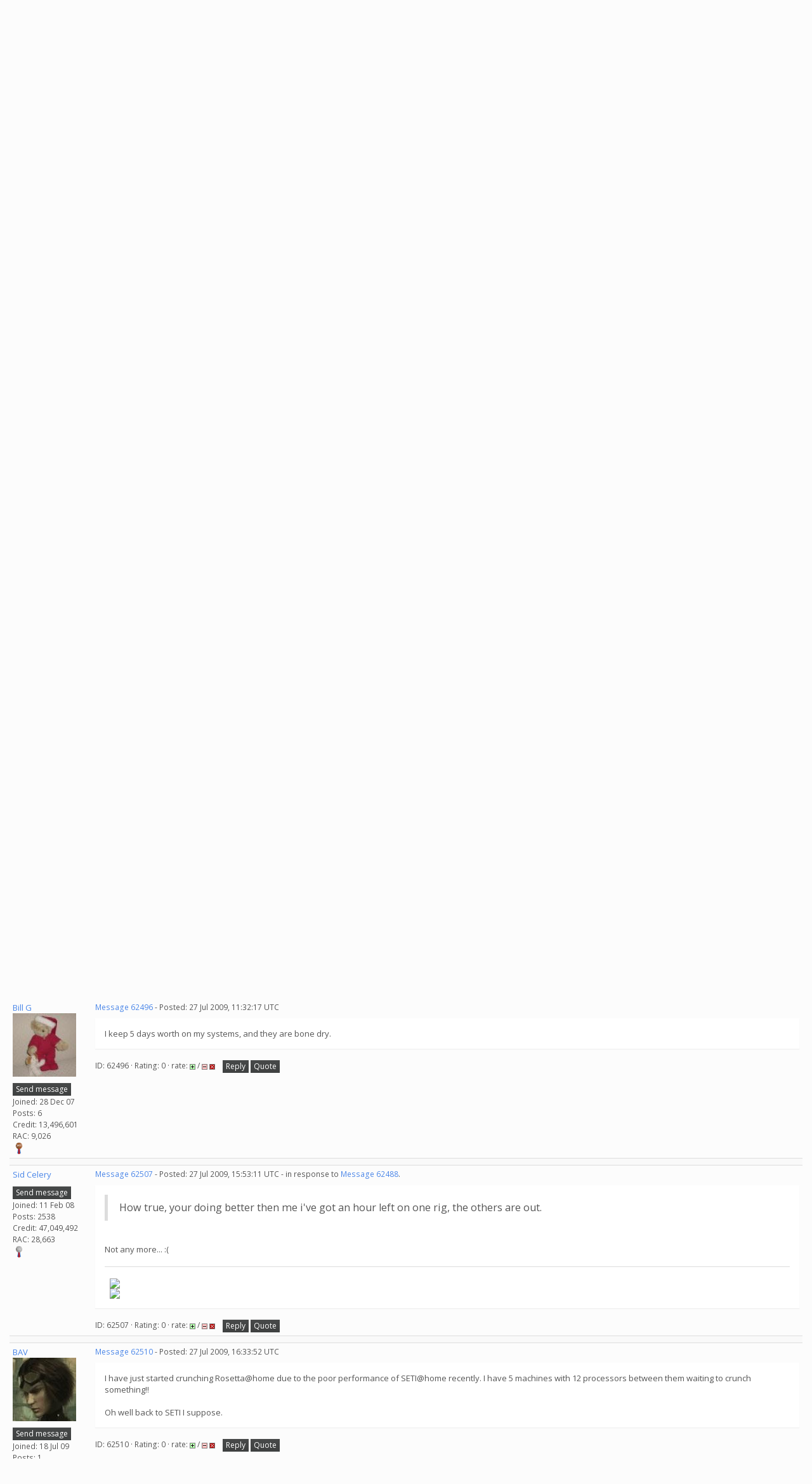

--- FILE ---
content_type: text/html; charset=utf-8
request_url: https://boinc.bakerlab.org/rosetta/forum_thread.php?id=4133&postid=62496
body_size: 8430
content:
<!DOCTYPE html>
        <html lang="en">
        <head>
        <meta name="viewport" content="width=device-width, initial-scale=1">
    <title>SERVER PROBLEMS.</title>

        <meta charset="utf-8">
        <link type="text/css" rel="stylesheet" href="https://boinc.bakerlab.org/rosetta//bootstrap.min.css" media="all">
    
        <script src="https://boinc.bakerlab.org/rosetta/jquery.min.js"></script>

        <link rel=alternate type="application/rss+xml" title="Rosetta@home RSS 2.0" href="https://boinc.bakerlab.org/rosetta/rss_main.php">

<script type="text/javascript">
  var _paq = window._paq || [];
  _paq.push(['trackPageView']);
  _paq.push(['enableLinkTracking']);
  (function() {
    var u="//stats.ipd.uw.edu/";
    _paq.push(['setTrackerUrl', u+'matomo.php']);
    _paq.push(['setSiteId', '4']);
    var d=document, g=d.createElement('script'), s=d.getElementsByTagName('script')[0];
    g.type='text/javascript'; g.async=true; g.defer=true; g.src=u+'matomo.js'; s.parentNode.insertBefore(g,s);
  })();
</script>

        </head>
    <body onload="jumpToUnread();">
<!-- SVN VERSIONS -->
<!-- $Id$ -->
<!-- $Id: pm.inc 14019 2007-11-01 23:04:39Z davea $ -->
<!-- $Id$ -->
<!-- $Id$ -->
<!-- $Id$ -->
<!-- $Id$ -->
<!-- $Id$ -->
<!-- $Id$ -->
<!-- $Id$ -->
<div class="container-fluid">
    <nav class="navbar navbar-default">

  <div class="container-fluid">
     <div class="navbar-header">
     <a href=https://boinc.bakerlab.org/rosetta/><img src="/rosetta/rah/rah_images/rah_rotamer_logo_39.png" class="py-3 "></a>
	<button type="button" class="navbar-toggle" data-toggle="collapse" data-target="#myNavbar">
        <span class="icon-bar"></span>
        <span class="icon-bar"></span>
        <span class="icon-bar"></span>
      </button>
      <a class="navbar-brand" href=https://boinc.bakerlab.org/rosetta/>Rosetta@home</a>
    </div>
    <div class="collapse navbar-collapse" id="myNavbar">
      <ul class="nav navbar-nav">
    
      <li class="dropdown">
        <a class="dropdown-toggle" data-toggle="dropdown" href="#">Project
        <span class="caret"></span></a>
        <ul class="dropdown-menu">
    <li><a href="https://boinc.bakerlab.org/rosetta/rah/rah_about.php">About Rosetta@home</a></li>
            <li><a href="https://boinc.bakerlab.org/rosetta/rah/rah_graphics.php">Quick guide to Rosetta and its graphics</a></li>
            <li><a href="https://boinc.bakerlab.org/rosetta/rah/rah_news_media.php">News &amp; Articles about Rosetta</a></li>
            <li><a href="https://boinc.bakerlab.org/rosetta/rah/rah_donations.php">Donate</a></li>
            
        </ul>
      </li>
    
      <li class="dropdown">
        <a class="dropdown-toggle" data-toggle="dropdown" href="#">Computing
        <span class="caret"></span></a>
        <ul class="dropdown-menu">
    <li><a href="https://boinc.bakerlab.org/rosetta/server_status.php">Server status</a></li>
            <li><a href="https://boinc.bakerlab.org/rosetta/stats.php">Statistics</a></li>
            <li><a href="https://boinc.bakerlab.org/rosetta/apps.php">Applications</a></li>
            
        </ul>
      </li>
    
      <li class="dropdown">
        <a class="dropdown-toggle" data-toggle="dropdown" href="#">Community
        <span class="caret"></span></a>
        <ul class="dropdown-menu">
    <li><a href="https://boinc.bakerlab.org/rosetta/forum_index.php">Message boards</a></li>
            <li><a href="https://boinc.bakerlab.org/rosetta/forum_help_desk.php">Questions and Answers</a></li>
            <li><a href="https://boinc.bakerlab.org/rosetta/team.php">Teams</a></li>
            <li><a href="https://boinc.bakerlab.org/rosetta/profile_menu.php">Profiles</a></li>
            <li><a href="https://boinc.bakerlab.org/rosetta/user_search.php">User search</a></li>
            <li><a href="https://boinc.bakerlab.org/rosetta/uotd.php">User of the day</a></li>
            <li><a href="https://boinc.bakerlab.org/rosetta/cert1.php">Certificate</a></li>
            
        </ul>
      </li>
    
      <li class="dropdown">
        <a class="dropdown-toggle" data-toggle="dropdown" href="#">Site
        <span class="caret"></span></a>
        <ul class="dropdown-menu">
    <li><a href="https://boinc.bakerlab.org/rosetta/site_search.php">Site search</a></li>
            <li><a href="https://boinc.bakerlab.org/rosetta/language_select.php">Languages</a></li>
            
        </ul>
      </li>
    
      </ul>
      <ul class="nav navbar-nav navbar-right">
    
                <li><a href="https://boinc.bakerlab.org/rosetta/create_account_form.php">Sign Up</a></li>
                <li><a href="https://boinc.bakerlab.org/rosetta/login_form.php">Login</a></li>
                
      </ul>
    </div>
  </div>
</nav>
    <h2>SERVER PROBLEMS.</h2>
<form action="forum_search_action.php" method="POST">
    <div class="table">
      <table  width="100%" class="table table-condensed " >
    
        <tr>
    
        <td>
        <input type="hidden" name="search_max_time" value="30">
        <input type="hidden" name="search_forum" value="-1">
        <input type="hidden" name="search_sort" value="5">
        <input type="text" class="" name="search_keywords">
        <input class="btn btn-primary btn-sm" title="Search for words in forum messages" type="submit" value="Search forums"><br>
        <small><a href="forum_search.php">Advanced search</a></small>
        </td>
    </tr>
    </table>
        </div>
    </form>
    <p><span class=title>
            <a href="forum_index.php">Message boards</a> : 
            <a href="forum_forum.php?id=2">Number crunching</a> : 
        SERVER PROBLEMS.</span>
    <p>
    <form class="form-inline" action="forum_thread.php">
    <table width="100%" cellspacing=0 cellpadding=0>
    <tr>
    <td>
To post messages, you must <a href=login_form.php>log in</a>.</td><td align="right">
    <input type="hidden" name="id" value="4133">
    <div class="form-group">
<select style="color:#000;"class="form-control input-sm" style="width:240px" name="sort">"<option value="6">Oldest first</option>
<option value="5">Newest first</option>
<option value="7">Highest rated posts first</option>
</select>
 <input class="btn btn-default btn-sm" type="submit" value="Sort">
    </div>
    </td></tr></table>
    </form><p>
 <a href="forum_thread.php?id=4133&sort_style=&amp;start=140">Previous &middot; </a>  <a href="forum_thread.php?id=4133&sort_style=&amp;start=0">1</a>  . . .  <a href="forum_thread.php?id=4133&sort_style=&amp;start=100">6</a>  &middot;  <a href="forum_thread.php?id=4133&sort_style=&amp;start=120">7</a>  &middot;  <a href="forum_thread.php?id=4133&sort_style=&amp;start=140">8</a>  &middot; <b>9</b> &middot;  <a href="forum_thread.php?id=4133&sort_style=&amp;start=180">10</a>  &middot;  <a href="forum_thread.php?id=4133&sort_style=&amp;start=200">11</a>  &middot;  <a href="forum_thread.php?id=4133&sort_style=&amp;start=220">12</a>  <a href="forum_thread.php?id=4133&sort_style=&amp;start=180"> &middot; Next</a> 
<div class="table">
      <table style="table-layout:fixed" width="100%" class="table table-condensed table-striped" >
    <tr><th style="width: 10em;" class="bg-primary">Author</th><th  class="bg-primary">Message</th></tr>

        <tr>
        <td >
        <a name="62487"></a>
     <a href="https://boinc.bakerlab.org/rosetta/show_user.php?userid=241409">Sid Celery</a><br><span class="small"><p> </p><a href="pm.php?action=new&amp;userid=241409" title="Send Sid Celery a private message" class="btn btn-default btn-xs">Send message</a>
    <br>Joined: 11 Feb 08<br>Posts: 2538<br>Credit: 47,049,492<br>RAC: 28,663<br><img title="Top 5% in average credit" valign=top height=20 src=img/pct_5.png> </span>
        </td>
        <td height="1%">
        <div class="small">
    <form action="forum_rate.php?post=62487" method="post"> <a href="forum_thread.php?id=4133&amp;postid=62487">Message 62487</a> - Posted: 27 Jul 2009, 2:10:59 UTC  - in response to <a href="forum_thread.php?id=4133&amp;postid=62485">Message 62485</a>. &nbsp; </form>
</div>
        <p>
    <div class="panel panel-default">
            <div class="panel-body"><blockquote>I had been trying all day to get some work units uploaded.  Unfortunately none of them seem to be getting &quot;Received&quot; and credited. Has anyone else been seeing this problem along with all the other communication issues this weekend?</blockquote><br />
Uploading is an issue, but those that do manage to get returned are being credited quickly enough - no problem there. It's taken most of the day, but my completed WUs have all eventually found their way to the server. It's not the worst problem in the world unless you're close to deadline. They'll all go through eventually.<br />
<br />
It's just those downloads that keep failing...<br />
<br />
<blockquote>It doesn't look like it's much better this morning, all files but this one are O.K. which is a problem because it's the biggest - all 27 plus MB's.</blockquote><br />
Trouble is that this database is used by all 1.86 WUs, so when it fails none of the other downloaded parts count. Frustrating. I think I'm down to my last 12 hours work...<hr><img hspace="8" class="img-responsive" src="https://www.boincstats.com/signature/-1/bam/21525/sig.png"> <img hspace="8" class="img-responsive" src="https://www.boincstats.com/signature/-1/bam/45236/sig.png"> 
</div></div>
        <div class="small"
            <span>ID: 62487 &middot; Rating: 0 &middot; rate: 
                <a href="forum_rate.php?post=62487&amp;choice=p">
            <img class="icon" border="0" title="Click if you like this message" alt="Rate +" src="img/rate_positive.png" height="9"></a> / <a href="forum_rate.php?post=62487&amp;choice=n"><img class="icon" border="0" title="Click if you don't like this message" alt="Rate -" src="img/rate_negative.png" height="9"></a> <a href="forum_report_post.php?post=62487"><img class="icon" border="0" title="Report this post as offensive" alt="Report as offensive" src="img/report_post.png" height="9"></a>&nbsp;&nbsp;&nbsp;&nbsp;<a href="forum_reply.php?thread=4133&amp;post=62487&amp;no_quote=1#input" title="Post a reply to this message" class="btn btn-default btn-xs">Reply</a>
    <a href="forum_reply.php?thread=4133&amp;post=62487#input" title="Post a reply by quoting this message" class="btn btn-default btn-xs">Quote</a>
    </span></td></tr>
        <tr><td colspan=2></td></tr>
    
        <tr>
        <td >
        <a name="62488"></a>
     <a href="https://boinc.bakerlab.org/rosetta/show_user.php?userid=105843">P . P . L .</a><br><span class="small"><p> </p><a href="pm.php?action=new&amp;userid=105843" title="Send P . P . L . a private message" class="btn btn-default btn-xs">Send message</a>
    <br>Joined: 20 Aug 06<br>Posts: 581<br>Credit: 4,865,274<br>RAC: 0<br></span>
        </td>
        <td height="1%">
        <div class="small">
    <form action="forum_rate.php?post=62488" method="post"> <a href="forum_thread.php?id=4133&amp;postid=62488">Message 62488</a> - Posted: 27 Jul 2009, 2:25:55 UTC </form>
</div>
        <p>
    <div class="panel panel-default">
            <div class="panel-body">Hi Sid.<br />
<br />
// Trouble is that this database is used by all 1.86 WUs, so when it fails none of the other downloaded parts count. Frustrating. I think I'm down to my last 12 hours work...//<br />
<br />
How true, your doing better then me i've got an hour left on one rig, the others are out.<br />
<br />
<hr><img hspace="8" class="img-responsive" src="http://boincstats.com/signature/-1/user/18017/sig.png"> 
</div></div>
        <div class="small"
            <span>ID: 62488 &middot; Rating: 0 &middot; rate: 
                <a href="forum_rate.php?post=62488&amp;choice=p">
            <img class="icon" border="0" title="Click if you like this message" alt="Rate +" src="img/rate_positive.png" height="9"></a> / <a href="forum_rate.php?post=62488&amp;choice=n"><img class="icon" border="0" title="Click if you don't like this message" alt="Rate -" src="img/rate_negative.png" height="9"></a> <a href="forum_report_post.php?post=62488"><img class="icon" border="0" title="Report this post as offensive" alt="Report as offensive" src="img/report_post.png" height="9"></a>&nbsp;&nbsp;&nbsp;&nbsp;<a href="forum_reply.php?thread=4133&amp;post=62488&amp;no_quote=1#input" title="Post a reply to this message" class="btn btn-default btn-xs">Reply</a>
    <a href="forum_reply.php?thread=4133&amp;post=62488#input" title="Post a reply by quoting this message" class="btn btn-default btn-xs">Quote</a>
    </span></td></tr>
        <tr><td colspan=2></td></tr>
    
        <tr>
        <td >
        <a name="62490"></a>
     <a href="https://boinc.bakerlab.org/rosetta/show_user.php?userid=105843">P . P . L .</a><br><span class="small"><p> </p><a href="pm.php?action=new&amp;userid=105843" title="Send P . P . L . a private message" class="btn btn-default btn-xs">Send message</a>
    <br>Joined: 20 Aug 06<br>Posts: 581<br>Credit: 4,865,274<br>RAC: 0<br></span>
        </td>
        <td height="1%">
        <div class="small">
    <form action="forum_rate.php?post=62490" method="post"> <a href="forum_thread.php?id=4133&amp;postid=62490">Message 62490</a> - Posted: 27 Jul 2009, 6:11:55 UTC </form>
</div>
        <p>
    <div class="panel panel-default">
            <div class="panel-body">What a great weekend!<br />
<br />
Getting this now just to top it all off.<br />
<br />
Mon 27 Jul 2009 16:08:10 EST|rosetta@home|Sending scheduler request: To fetch work.  Requesting 25276 seconds of work, reporting 0 completed tasks<br />
Mon 27 Jul 2009 16:08:51 EST|rosetta@home|Scheduler request succeeded: got 0 new tasks<br />
<hr><img hspace="8" class="img-responsive" src="http://boincstats.com/signature/-1/user/18017/sig.png"> 
</div></div>
        <div class="small"
            <span>ID: 62490 &middot; Rating: 0 &middot; rate: 
                <a href="forum_rate.php?post=62490&amp;choice=p">
            <img class="icon" border="0" title="Click if you like this message" alt="Rate +" src="img/rate_positive.png" height="9"></a> / <a href="forum_rate.php?post=62490&amp;choice=n"><img class="icon" border="0" title="Click if you don't like this message" alt="Rate -" src="img/rate_negative.png" height="9"></a> <a href="forum_report_post.php?post=62490"><img class="icon" border="0" title="Report this post as offensive" alt="Report as offensive" src="img/report_post.png" height="9"></a>&nbsp;&nbsp;&nbsp;&nbsp;<a href="forum_reply.php?thread=4133&amp;post=62490&amp;no_quote=1#input" title="Post a reply to this message" class="btn btn-default btn-xs">Reply</a>
    <a href="forum_reply.php?thread=4133&amp;post=62490#input" title="Post a reply by quoting this message" class="btn btn-default btn-xs">Quote</a>
    </span></td></tr>
        <tr><td colspan=2></td></tr>
    
        <tr>
        <td >
        <a name="62491"></a>
     <a href="https://boinc.bakerlab.org/rosetta/view_profile.php?userid=85645"><img title="View the profile of Greg_BE" src="https://boinc.bakerlab.org/rosetta/img/head_20.png" alt="Profile"></a> <a href="https://boinc.bakerlab.org/rosetta/show_user.php?userid=85645">Greg_BE</a><br><span class="small"><img width="100" height="100" src="user_profile/images/85645_avatar.jpg" alt="Avatar"><br><p> </p><a href="pm.php?action=new&amp;userid=85645" title="Send Greg_BE a private message" class="btn btn-default btn-xs">Send message</a>
    <br>Joined: 30 May 06<br>Posts: 5770<br>Credit: 6,139,760<br>RAC: 0<br></span>
        </td>
        <td height="1%">
        <div class="small">
    <form action="forum_rate.php?post=62491" method="post"> <a href="forum_thread.php?id=4133&amp;postid=62491">Message 62491</a> - Posted: 27 Jul 2009, 8:51:56 UTC </form>
</div>
        <p>
    <div class="panel panel-default">
            <div class="panel-body">p.p.l. you can always download more work and store it on your system and then you will never run out unless its a long outage on the server.<br />
<br />
just change either your RAH user settings or the boinc manager network usage.<br />
i store an extra 5 days or work on my system this way, came close to running out but never ran out of work.</div></div>
        <div class="small"
            <span>ID: 62491 &middot; Rating: 0 &middot; rate: 
                <a href="forum_rate.php?post=62491&amp;choice=p">
            <img class="icon" border="0" title="Click if you like this message" alt="Rate +" src="img/rate_positive.png" height="9"></a> / <a href="forum_rate.php?post=62491&amp;choice=n"><img class="icon" border="0" title="Click if you don't like this message" alt="Rate -" src="img/rate_negative.png" height="9"></a> <a href="forum_report_post.php?post=62491"><img class="icon" border="0" title="Report this post as offensive" alt="Report as offensive" src="img/report_post.png" height="9"></a>&nbsp;&nbsp;&nbsp;&nbsp;<a href="forum_reply.php?thread=4133&amp;post=62491&amp;no_quote=1#input" title="Post a reply to this message" class="btn btn-default btn-xs">Reply</a>
    <a href="forum_reply.php?thread=4133&amp;post=62491#input" title="Post a reply by quoting this message" class="btn btn-default btn-xs">Quote</a>
    </span></td></tr>
        <tr><td colspan=2></td></tr>
    
        <tr>
        <td >
        <a name="62496"></a>
     <a href="https://boinc.bakerlab.org/rosetta/show_user.php?userid=230650">Bill G</a><br><span class="small"><img width="100" height="100" src="user_profile/images/230650_avatar.jpg" alt="Avatar"><br><p> </p><a href="pm.php?action=new&amp;userid=230650" title="Send Bill G a private message" class="btn btn-default btn-xs">Send message</a>
    <br>Joined: 28 Dec 07<br>Posts: 6<br>Credit: 13,496,601<br>RAC: 9,026<br><img title="Top 25% in average credit" valign=top height=20 src=img/pct_25.png> </span>
        </td>
        <td height="1%">
        <div class="small">
    <form action="forum_rate.php?post=62496" method="post"> <a href="forum_thread.php?id=4133&amp;postid=62496">Message 62496</a> - Posted: 27 Jul 2009, 11:32:17 UTC </form>
</div>
        <p>
    <div class="panel panel-default">
            <div class="panel-body">I keep 5 days worth on my systems, and they are bone dry.</div></div>
        <div class="small"
            <span>ID: 62496 &middot; Rating: 0 &middot; rate: 
                <a href="forum_rate.php?post=62496&amp;choice=p">
            <img class="icon" border="0" title="Click if you like this message" alt="Rate +" src="img/rate_positive.png" height="9"></a> / <a href="forum_rate.php?post=62496&amp;choice=n"><img class="icon" border="0" title="Click if you don't like this message" alt="Rate -" src="img/rate_negative.png" height="9"></a> <a href="forum_report_post.php?post=62496"><img class="icon" border="0" title="Report this post as offensive" alt="Report as offensive" src="img/report_post.png" height="9"></a>&nbsp;&nbsp;&nbsp;&nbsp;<a href="forum_reply.php?thread=4133&amp;post=62496&amp;no_quote=1#input" title="Post a reply to this message" class="btn btn-default btn-xs">Reply</a>
    <a href="forum_reply.php?thread=4133&amp;post=62496#input" title="Post a reply by quoting this message" class="btn btn-default btn-xs">Quote</a>
    </span></td></tr>
        <tr><td colspan=2></td></tr>
    
        <tr>
        <td >
        <a name="62507"></a>
     <a href="https://boinc.bakerlab.org/rosetta/show_user.php?userid=241409">Sid Celery</a><br><span class="small"><p> </p><a href="pm.php?action=new&amp;userid=241409" title="Send Sid Celery a private message" class="btn btn-default btn-xs">Send message</a>
    <br>Joined: 11 Feb 08<br>Posts: 2538<br>Credit: 47,049,492<br>RAC: 28,663<br><img title="Top 5% in average credit" valign=top height=20 src=img/pct_5.png> </span>
        </td>
        <td height="1%">
        <div class="small">
    <form action="forum_rate.php?post=62507" method="post"> <a href="forum_thread.php?id=4133&amp;postid=62507">Message 62507</a> - Posted: 27 Jul 2009, 15:53:11 UTC  - in response to <a href="forum_thread.php?id=4133&amp;postid=62488">Message 62488</a>. &nbsp; </form>
</div>
        <p>
    <div class="panel panel-default">
            <div class="panel-body"><blockquote>How true, your doing better then me i've got an hour left on one rig, the others are out.</blockquote><br />
Not any more... :(<hr><img hspace="8" class="img-responsive" src="https://www.boincstats.com/signature/-1/bam/21525/sig.png"> <img hspace="8" class="img-responsive" src="https://www.boincstats.com/signature/-1/bam/45236/sig.png"> 
</div></div>
        <div class="small"
            <span>ID: 62507 &middot; Rating: 0 &middot; rate: 
                <a href="forum_rate.php?post=62507&amp;choice=p">
            <img class="icon" border="0" title="Click if you like this message" alt="Rate +" src="img/rate_positive.png" height="9"></a> / <a href="forum_rate.php?post=62507&amp;choice=n"><img class="icon" border="0" title="Click if you don't like this message" alt="Rate -" src="img/rate_negative.png" height="9"></a> <a href="forum_report_post.php?post=62507"><img class="icon" border="0" title="Report this post as offensive" alt="Report as offensive" src="img/report_post.png" height="9"></a>&nbsp;&nbsp;&nbsp;&nbsp;<a href="forum_reply.php?thread=4133&amp;post=62507&amp;no_quote=1#input" title="Post a reply to this message" class="btn btn-default btn-xs">Reply</a>
    <a href="forum_reply.php?thread=4133&amp;post=62507#input" title="Post a reply by quoting this message" class="btn btn-default btn-xs">Quote</a>
    </span></td></tr>
        <tr><td colspan=2></td></tr>
    
        <tr>
        <td >
        <a name="62510"></a>
     <a href="https://boinc.bakerlab.org/rosetta/show_user.php?userid=326866">BAV</a><br><span class="small"><img width="100" height="100" src="user_profile/images/326866_avatar.jpg" alt="Avatar"><br><p> </p><a href="pm.php?action=new&amp;userid=326866" title="Send BAV a private message" class="btn btn-default btn-xs">Send message</a>
    <br>Joined: 18 Jul 09<br>Posts: 1<br>Credit: 12,461<br>RAC: 0<br></span>
        </td>
        <td height="1%">
        <div class="small">
    <form action="forum_rate.php?post=62510" method="post"> <a href="forum_thread.php?id=4133&amp;postid=62510">Message 62510</a> - Posted: 27 Jul 2009, 16:33:52 UTC </form>
</div>
        <p>
    <div class="panel panel-default">
            <div class="panel-body">I have just started crunching  Rosetta@home due to the poor performance of SETI@home recently. I have 5 machines with 12 processors between them waiting to crunch something!!<br />
<br />
Oh well back to SETI I suppose.</div></div>
        <div class="small"
            <span>ID: 62510 &middot; Rating: 0 &middot; rate: 
                <a href="forum_rate.php?post=62510&amp;choice=p">
            <img class="icon" border="0" title="Click if you like this message" alt="Rate +" src="img/rate_positive.png" height="9"></a> / <a href="forum_rate.php?post=62510&amp;choice=n"><img class="icon" border="0" title="Click if you don't like this message" alt="Rate -" src="img/rate_negative.png" height="9"></a> <a href="forum_report_post.php?post=62510"><img class="icon" border="0" title="Report this post as offensive" alt="Report as offensive" src="img/report_post.png" height="9"></a>&nbsp;&nbsp;&nbsp;&nbsp;<a href="forum_reply.php?thread=4133&amp;post=62510&amp;no_quote=1#input" title="Post a reply to this message" class="btn btn-default btn-xs">Reply</a>
    <a href="forum_reply.php?thread=4133&amp;post=62510#input" title="Post a reply by quoting this message" class="btn btn-default btn-xs">Quote</a>
    </span></td></tr>
        <tr><td colspan=2></td></tr>
    
        <tr>
        <td >
        <a name="62513"></a>
     <a href="https://boinc.bakerlab.org/rosetta/show_user.php?userid=41207">AMD_is_logical</a><br><span class="small"><p> </p><a href="pm.php?action=new&amp;userid=41207" title="Send AMD_is_logical a private message" class="btn btn-default btn-xs">Send message</a>
    <br>Joined: 20 Dec 05<br>Posts: 299<br>Credit: 31,460,681<br>RAC: 0<br></span>
        </td>
        <td height="1%">
        <div class="small">
    <form action="forum_rate.php?post=62513" method="post"> <a href="forum_thread.php?id=4133&amp;postid=62513">Message 62513</a> - Posted: 27 Jul 2009, 19:01:56 UTC </form>
</div>
        <p>
    <div class="panel panel-default">
            <div class="panel-body">I'm getting 1.87 tasks now, and they seem to be crunching.<br />
<br />
The server is very slow at the moment.  I expect it will catch up after a while and then things will be back to normal.</div></div>
        <div class="small"
            <span>ID: 62513 &middot; Rating: 0 &middot; rate: 
                <a href="forum_rate.php?post=62513&amp;choice=p">
            <img class="icon" border="0" title="Click if you like this message" alt="Rate +" src="img/rate_positive.png" height="9"></a> / <a href="forum_rate.php?post=62513&amp;choice=n"><img class="icon" border="0" title="Click if you don't like this message" alt="Rate -" src="img/rate_negative.png" height="9"></a> <a href="forum_report_post.php?post=62513"><img class="icon" border="0" title="Report this post as offensive" alt="Report as offensive" src="img/report_post.png" height="9"></a>&nbsp;&nbsp;&nbsp;&nbsp;<a href="forum_reply.php?thread=4133&amp;post=62513&amp;no_quote=1#input" title="Post a reply to this message" class="btn btn-default btn-xs">Reply</a>
    <a href="forum_reply.php?thread=4133&amp;post=62513#input" title="Post a reply by quoting this message" class="btn btn-default btn-xs">Quote</a>
    </span></td></tr>
        <tr><td colspan=2></td></tr>
    
        <tr>
        <td >
        <a name="62514"></a>
     <a href="https://boinc.bakerlab.org/rosetta/show_user.php?userid=131572">david @ TPS</a><br><span class="small"><p> </p><a href="pm.php?action=new&amp;userid=131572" title="Send david @ TPS a private message" class="btn btn-default btn-xs">Send message</a>
    <br>Joined: 26 Nov 06<br>Posts: 3<br>Credit: 881,762<br>RAC: 0<br></span>
        </td>
        <td height="1%">
        <div class="small">
    <form action="forum_rate.php?post=62514" method="post"> <a href="forum_thread.php?id=4133&amp;postid=62514">Message 62514</a> - Posted: 27 Jul 2009, 19:05:03 UTC </form>
</div>
        <p>
    <div class="panel panel-default">
            <div class="panel-body">The mass exodus from Berzerkely has apparently overloaded most other projects.<br />
<br />
I am attached to several, and am not able to get work on most of them.  Fortunately, between them all, enough is flowing to keep most boxes with enough work.<br />
<br />
<br />
<hr><img hspace="8" class="img-responsive" src="http://www.boincstats.com/signature/user_742024.gif"> 
</div></div>
        <div class="small"
            <span>ID: 62514 &middot; Rating: 0 &middot; rate: 
                <a href="forum_rate.php?post=62514&amp;choice=p">
            <img class="icon" border="0" title="Click if you like this message" alt="Rate +" src="img/rate_positive.png" height="9"></a> / <a href="forum_rate.php?post=62514&amp;choice=n"><img class="icon" border="0" title="Click if you don't like this message" alt="Rate -" src="img/rate_negative.png" height="9"></a> <a href="forum_report_post.php?post=62514"><img class="icon" border="0" title="Report this post as offensive" alt="Report as offensive" src="img/report_post.png" height="9"></a>&nbsp;&nbsp;&nbsp;&nbsp;<a href="forum_reply.php?thread=4133&amp;post=62514&amp;no_quote=1#input" title="Post a reply to this message" class="btn btn-default btn-xs">Reply</a>
    <a href="forum_reply.php?thread=4133&amp;post=62514#input" title="Post a reply by quoting this message" class="btn btn-default btn-xs">Quote</a>
    </span></td></tr>
        <tr><td colspan=2></td></tr>
    
        <tr>
        <td >
        <a name="62529"></a>
     <a href="https://boinc.bakerlab.org/rosetta/view_profile.php?userid=87850"><img title="View the profile of Gen_X_Accord" src="https://boinc.bakerlab.org/rosetta/img/head_20.png" alt="Profile"></a> <a href="https://boinc.bakerlab.org/rosetta/show_user.php?userid=87850">Gen_X_Accord</a><br><span class="small"><img width="100" height="100" src="user_profile/images/87850_avatar.jpg" alt="Avatar"><br><p> </p><a href="pm.php?action=new&amp;userid=87850" title="Send Gen_X_Accord a private message" class="btn btn-default btn-xs">Send message</a>
    <br>Joined: 5 Jun 06<br>Posts: 154<br>Credit: 279,018<br>RAC: 0<br></span>
        </td>
        <td height="1%">
        <div class="small">
    <form action="forum_rate.php?post=62529" method="post"> <a href="forum_thread.php?id=4133&amp;postid=62529">Message 62529</a> - Posted: 27 Jul 2009, 23:47:14 UTC </form>
</div>
        <p>
    <div class="panel panel-default">
            <div class="panel-body">Whatever is going on, I'm out of work for Rosetta and Folding's gpu client. I'm running Folding's regular client just to have something to crunch. I'm almost ready to shut the computer off for an extended period of time for the first time in 3 years.<hr>
</div></div>
        <div class="small"
            <span>ID: 62529 &middot; Rating: 0 &middot; rate: 
                <a href="forum_rate.php?post=62529&amp;choice=p">
            <img class="icon" border="0" title="Click if you like this message" alt="Rate +" src="img/rate_positive.png" height="9"></a> / <a href="forum_rate.php?post=62529&amp;choice=n"><img class="icon" border="0" title="Click if you don't like this message" alt="Rate -" src="img/rate_negative.png" height="9"></a> <a href="forum_report_post.php?post=62529"><img class="icon" border="0" title="Report this post as offensive" alt="Report as offensive" src="img/report_post.png" height="9"></a>&nbsp;&nbsp;&nbsp;&nbsp;<a href="forum_reply.php?thread=4133&amp;post=62529&amp;no_quote=1#input" title="Post a reply to this message" class="btn btn-default btn-xs">Reply</a>
    <a href="forum_reply.php?thread=4133&amp;post=62529#input" title="Post a reply by quoting this message" class="btn btn-default btn-xs">Quote</a>
    </span></td></tr>
        <tr><td colspan=2></td></tr>
    
        <tr>
        <td >
        <a name="62530"></a>
     <a href="https://boinc.bakerlab.org/rosetta/show_user.php?userid=241409">Sid Celery</a><br><span class="small"><p> </p><a href="pm.php?action=new&amp;userid=241409" title="Send Sid Celery a private message" class="btn btn-default btn-xs">Send message</a>
    <br>Joined: 11 Feb 08<br>Posts: 2538<br>Credit: 47,049,492<br>RAC: 28,663<br><img title="Top 5% in average credit" valign=top height=20 src=img/pct_5.png> </span>
        </td>
        <td height="1%">
        <div class="small">
    <form action="forum_rate.php?post=62530" method="post"> <a href="forum_thread.php?id=4133&amp;postid=62530">Message 62530</a> - Posted: 27 Jul 2009, 23:53:26 UTC  - in response to <a href="forum_thread.php?id=4133&amp;postid=62513">Message 62513</a>. &nbsp; </form>
</div>
        <p>
    <div class="panel panel-default">
            <div class="panel-body"><blockquote>I'm getting 1.87 tasks now, and they seem to be crunching.</blockquote><br />
Really? I just got my first WUs and the download failed, the same as before  :(<br />
<br />
'Server down' messages again:<br />
<br />
28/07/2009 00:41:56	rosetta@home	Reporting 9 completed tasks, requesting new tasks<br />
28/07/2009 00:42:18		Project communication failed: attempting access to reference site<br />
28/07/2009 00:42:19		Internet access OK - project servers may be temporarily down.<br />
28/07/2009 00:42:21	rosetta@home	Scheduler request failed: Couldn't connect to server<hr><img hspace="8" class="img-responsive" src="https://www.boincstats.com/signature/-1/bam/21525/sig.png"> <img hspace="8" class="img-responsive" src="https://www.boincstats.com/signature/-1/bam/45236/sig.png"> 
</div></div>
        <div class="small"
            <span>ID: 62530 &middot; Rating: 0 &middot; rate: 
                <a href="forum_rate.php?post=62530&amp;choice=p">
            <img class="icon" border="0" title="Click if you like this message" alt="Rate +" src="img/rate_positive.png" height="9"></a> / <a href="forum_rate.php?post=62530&amp;choice=n"><img class="icon" border="0" title="Click if you don't like this message" alt="Rate -" src="img/rate_negative.png" height="9"></a> <a href="forum_report_post.php?post=62530"><img class="icon" border="0" title="Report this post as offensive" alt="Report as offensive" src="img/report_post.png" height="9"></a>&nbsp;&nbsp;&nbsp;&nbsp;<a href="forum_reply.php?thread=4133&amp;post=62530&amp;no_quote=1#input" title="Post a reply to this message" class="btn btn-default btn-xs">Reply</a>
    <a href="forum_reply.php?thread=4133&amp;post=62530#input" title="Post a reply by quoting this message" class="btn btn-default btn-xs">Quote</a>
    </span></td></tr>
        <tr><td colspan=2></td></tr>
    
        <tr>
        <td >
        <a name="62532"></a>
     <a href="https://boinc.bakerlab.org/rosetta/show_user.php?userid=105843">P . P . L .</a><br><span class="small"><p> </p><a href="pm.php?action=new&amp;userid=105843" title="Send P . P . L . a private message" class="btn btn-default btn-xs">Send message</a>
    <br>Joined: 20 Aug 06<br>Posts: 581<br>Credit: 4,865,274<br>RAC: 0<br></span>
        </td>
        <td height="1%">
        <div class="small">
    <form action="forum_rate.php?post=62532" method="post"> <a href="forum_thread.php?id=4133&amp;postid=62532">Message 62532</a> - Posted: 28 Jul 2009, 1:18:02 UTC </form>
</div>
        <p>
    <div class="panel panel-default">
            <div class="panel-body">There are still problems by the look of it. <br />
<br />
I just had my quad D/L the exe and two tasks, but no DB zip for some reason so <br />
<br />
the tasks errored strait away. So i have done a reset to see if that helps.<br />
<hr><img hspace="8" class="img-responsive" src="http://boincstats.com/signature/-1/user/18017/sig.png"> 
</div></div>
        <div class="small"
            <span>ID: 62532 &middot; Rating: 0 &middot; rate: 
                <a href="forum_rate.php?post=62532&amp;choice=p">
            <img class="icon" border="0" title="Click if you like this message" alt="Rate +" src="img/rate_positive.png" height="9"></a> / <a href="forum_rate.php?post=62532&amp;choice=n"><img class="icon" border="0" title="Click if you don't like this message" alt="Rate -" src="img/rate_negative.png" height="9"></a> <a href="forum_report_post.php?post=62532"><img class="icon" border="0" title="Report this post as offensive" alt="Report as offensive" src="img/report_post.png" height="9"></a>&nbsp;&nbsp;&nbsp;&nbsp;<a href="forum_reply.php?thread=4133&amp;post=62532&amp;no_quote=1#input" title="Post a reply to this message" class="btn btn-default btn-xs">Reply</a>
    <a href="forum_reply.php?thread=4133&amp;post=62532#input" title="Post a reply by quoting this message" class="btn btn-default btn-xs">Quote</a>
    </span></td></tr>
        <tr><td colspan=2></td></tr>
    
        <tr>
        <td >
        <a name="62535"></a>
     <a href="https://boinc.bakerlab.org/rosetta/show_user.php?userid=241409">Sid Celery</a><br><span class="small"><p> </p><a href="pm.php?action=new&amp;userid=241409" title="Send Sid Celery a private message" class="btn btn-default btn-xs">Send message</a>
    <br>Joined: 11 Feb 08<br>Posts: 2538<br>Credit: 47,049,492<br>RAC: 28,663<br><img title="Top 5% in average credit" valign=top height=20 src=img/pct_5.png> </span>
        </td>
        <td height="1%">
        <div class="small">
    <form action="forum_rate.php?post=62535" method="post"> <a href="forum_thread.php?id=4133&amp;postid=62535">Message 62535</a> - Posted: 28 Jul 2009, 2:15:23 UTC  - in response to <a href="forum_thread.php?id=4133&amp;postid=62532">Message 62532</a>. &nbsp; </form>
</div>
        <p>
    <div class="panel panel-default">
            <div class="panel-body"><blockquote>I just had my quad D/L the exe and two tasks, but no DB zip for some reason so the tasks errored straight away.</blockquote><br />
Yes, well spotted. I wondered why it said &quot;Download failed&quot; when everything seemed to come down ok.<hr><img hspace="8" class="img-responsive" src="https://www.boincstats.com/signature/-1/bam/21525/sig.png"> <img hspace="8" class="img-responsive" src="https://www.boincstats.com/signature/-1/bam/45236/sig.png"> 
</div></div>
        <div class="small"
            <span>ID: 62535 &middot; Rating: 0 &middot; rate: 
                <a href="forum_rate.php?post=62535&amp;choice=p">
            <img class="icon" border="0" title="Click if you like this message" alt="Rate +" src="img/rate_positive.png" height="9"></a> / <a href="forum_rate.php?post=62535&amp;choice=n"><img class="icon" border="0" title="Click if you don't like this message" alt="Rate -" src="img/rate_negative.png" height="9"></a> <a href="forum_report_post.php?post=62535"><img class="icon" border="0" title="Report this post as offensive" alt="Report as offensive" src="img/report_post.png" height="9"></a>&nbsp;&nbsp;&nbsp;&nbsp;<a href="forum_reply.php?thread=4133&amp;post=62535&amp;no_quote=1#input" title="Post a reply to this message" class="btn btn-default btn-xs">Reply</a>
    <a href="forum_reply.php?thread=4133&amp;post=62535#input" title="Post a reply by quoting this message" class="btn btn-default btn-xs">Quote</a>
    </span></td></tr>
        <tr><td colspan=2></td></tr>
    
        <tr>
        <td >
        <a name="62544"></a>
     <a href="https://boinc.bakerlab.org/rosetta/show_user.php?userid=105843">P . P . L .</a><br><span class="small"><p> </p><a href="pm.php?action=new&amp;userid=105843" title="Send P . P . L . a private message" class="btn btn-default btn-xs">Send message</a>
    <br>Joined: 20 Aug 06<br>Posts: 581<br>Credit: 4,865,274<br>RAC: 0<br></span>
        </td>
        <td height="1%">
        <div class="small">
    <form action="forum_rate.php?post=62544" method="post"> <a href="forum_thread.php?id=4133&amp;postid=62544">Message 62544</a> - Posted: 28 Jul 2009, 6:52:45 UTC </form>
</div>
        <p>
    <div class="panel panel-default">
            <div class="panel-body">Still getting nothing here.<br />
<br />
Tue 28 Jul 2009 16:28:27 EST|rosetta@home|Sending scheduler request: Requested by user.  Requesting 161758 seconds of work, reporting 0 completed tasks<br />
Tue 28 Jul 2009 16:29:25 EST|rosetta@home|Scheduler request succeeded: got 0 new tasks<br />
<br />
<hr><img hspace="8" class="img-responsive" src="http://boincstats.com/signature/-1/user/18017/sig.png"> 
</div></div>
        <div class="small"
            <span>ID: 62544 &middot; Rating: 0 &middot; rate: 
                <a href="forum_rate.php?post=62544&amp;choice=p">
            <img class="icon" border="0" title="Click if you like this message" alt="Rate +" src="img/rate_positive.png" height="9"></a> / <a href="forum_rate.php?post=62544&amp;choice=n"><img class="icon" border="0" title="Click if you don't like this message" alt="Rate -" src="img/rate_negative.png" height="9"></a> <a href="forum_report_post.php?post=62544"><img class="icon" border="0" title="Report this post as offensive" alt="Report as offensive" src="img/report_post.png" height="9"></a>&nbsp;&nbsp;&nbsp;&nbsp;<a href="forum_reply.php?thread=4133&amp;post=62544&amp;no_quote=1#input" title="Post a reply to this message" class="btn btn-default btn-xs">Reply</a>
    <a href="forum_reply.php?thread=4133&amp;post=62544#input" title="Post a reply by quoting this message" class="btn btn-default btn-xs">Quote</a>
    </span></td></tr>
        <tr><td colspan=2></td></tr>
    
        <tr>
        <td >
        <a name="62564"></a>
     <a href="https://boinc.bakerlab.org/rosetta/view_profile.php?userid=85645"><img title="View the profile of Greg_BE" src="https://boinc.bakerlab.org/rosetta/img/head_20.png" alt="Profile"></a> <a href="https://boinc.bakerlab.org/rosetta/show_user.php?userid=85645">Greg_BE</a><br><span class="small"><img width="100" height="100" src="user_profile/images/85645_avatar.jpg" alt="Avatar"><br><p> </p><a href="pm.php?action=new&amp;userid=85645" title="Send Greg_BE a private message" class="btn btn-default btn-xs">Send message</a>
    <br>Joined: 30 May 06<br>Posts: 5770<br>Credit: 6,139,760<br>RAC: 0<br></span>
        </td>
        <td height="1%">
        <div class="small">
    <form action="forum_rate.php?post=62564" method="post"> <a href="forum_thread.php?id=4133&amp;postid=62564">Message 62564</a> - Posted: 28 Jul 2009, 19:04:32 UTC </form>
</div>
        <p>
    <div class="panel panel-default">
            <div class="panel-body">all times are CET<br />
<br />
7/28/2009 9:01:23 PM|rosetta@home|Started download of lr8_1tul.out.zip<br />
7/28/2009 9:01:29 PM||Project communication failed: attempting access to reference site<br />
7/28/2009 9:01:29 PM|rosetta@home|Temporarily failed download of boinc_rb1_1tul.pdb: HTTP error<br />
7/28/2009 9:01:29 PM|rosetta@home|Started download of boinc_rb1_1dhn.pdb<br />
7/28/2009 9:01:30 PM||Internet access OK - project servers may be temporarily down.<br />
7/28/2009 9:02:02 PM|rosetta@home|Finished download of boinc_rb1_1dhn.pdb<br />
7/28/2009 9:02:02 PM|rosetta@home|Started download of lr8_1dhn.out.zip<br />
</div></div>
        <div class="small"
            <span>ID: 62564 &middot; Rating: 0 &middot; rate: 
                <a href="forum_rate.php?post=62564&amp;choice=p">
            <img class="icon" border="0" title="Click if you like this message" alt="Rate +" src="img/rate_positive.png" height="9"></a> / <a href="forum_rate.php?post=62564&amp;choice=n"><img class="icon" border="0" title="Click if you don't like this message" alt="Rate -" src="img/rate_negative.png" height="9"></a> <a href="forum_report_post.php?post=62564"><img class="icon" border="0" title="Report this post as offensive" alt="Report as offensive" src="img/report_post.png" height="9"></a>&nbsp;&nbsp;&nbsp;&nbsp;<a href="forum_reply.php?thread=4133&amp;post=62564&amp;no_quote=1#input" title="Post a reply to this message" class="btn btn-default btn-xs">Reply</a>
    <a href="forum_reply.php?thread=4133&amp;post=62564#input" title="Post a reply by quoting this message" class="btn btn-default btn-xs">Quote</a>
    </span></td></tr>
        <tr><td colspan=2></td></tr>
    
        <tr>
        <td >
        <a name="62570"></a>
     <a href="https://boinc.bakerlab.org/rosetta/show_user.php?userid=105843">P . P . L .</a><br><span class="small"><p> </p><a href="pm.php?action=new&amp;userid=105843" title="Send P . P . L . a private message" class="btn btn-default btn-xs">Send message</a>
    <br>Joined: 20 Aug 06<br>Posts: 581<br>Credit: 4,865,274<br>RAC: 0<br></span>
        </td>
        <td height="1%">
        <div class="small">
    <form action="forum_rate.php?post=62570" method="post"> <a href="forum_thread.php?id=4133&amp;postid=62570">Message 62570</a> - Posted: 28 Jul 2009, 21:52:45 UTC </form>
</div>
        <p>
    <div class="panel panel-default">
            <div class="panel-body">I see things haven't improved this morning, for me at least.<br />
<br />
Wed 29 Jul 2009 07:45:06 EST|rosetta@home|Fetching scheduler list<br />
Wed 29 Jul 2009 07:45:16 EST|rosetta@home|Master file download succeeded<br />
Wed 29 Jul 2009 07:45:21 EST|rosetta@home|Sending scheduler request: To fetch work.  Requesting 26435 seconds of work, reporting 0 completed tasks<br />
Wed 29 Jul 2009 07:45:31 EST|rosetta@home|Scheduler request succeeded: got 0 new tasks<br />
Wed 29 Jul 2009 07:47:30 EST||Project communication failed: attempting access to reference site<br />
Wed 29 Jul 2009 07:47:30 EST|rosetta@home|Temporarily failed upload of 1qlx_NNMAKE_CONSTRAINT_BOINC_ABRELAX_SAVE_ALL_OUT_14240_677_2_0: HTTP error<br />
Wed 29 Jul 2009 07:47:30 EST|rosetta@home|Backing off 1 min 0 sec on upload of 1qlx_NNMAKE_CONSTRAINT_BOINC_ABRELAX_SAVE_ALL_OUT_14240_677_2_0<br />
Wed 29 Jul 2009 07:47:31 EST||Internet access OK - project servers may be temporarily down.<br />
<br />
<br />
<hr><img hspace="8" class="img-responsive" src="http://boincstats.com/signature/-1/user/18017/sig.png"> 
</div></div>
        <div class="small"
            <span>ID: 62570 &middot; Rating: 0 &middot; rate: 
                <a href="forum_rate.php?post=62570&amp;choice=p">
            <img class="icon" border="0" title="Click if you like this message" alt="Rate +" src="img/rate_positive.png" height="9"></a> / <a href="forum_rate.php?post=62570&amp;choice=n"><img class="icon" border="0" title="Click if you don't like this message" alt="Rate -" src="img/rate_negative.png" height="9"></a> <a href="forum_report_post.php?post=62570"><img class="icon" border="0" title="Report this post as offensive" alt="Report as offensive" src="img/report_post.png" height="9"></a>&nbsp;&nbsp;&nbsp;&nbsp;<a href="forum_reply.php?thread=4133&amp;post=62570&amp;no_quote=1#input" title="Post a reply to this message" class="btn btn-default btn-xs">Reply</a>
    <a href="forum_reply.php?thread=4133&amp;post=62570#input" title="Post a reply by quoting this message" class="btn btn-default btn-xs">Quote</a>
    </span></td></tr>
        <tr><td colspan=2></td></tr>
    
        <tr>
        <td >
        <a name="62572"></a>
     <a href="https://boinc.bakerlab.org/rosetta/show_user.php?userid=53917">Stan Wells</a><br><span class="small"><p> </p><a href="pm.php?action=new&amp;userid=53917" title="Send Stan Wells a private message" class="btn btn-default btn-xs">Send message</a>
    <br>Joined: 24 Jan 06<br>Posts: 11<br>Credit: 1,723,723<br>RAC: 0<br></span>
        </td>
        <td height="1%">
        <div class="small">
    <form action="forum_rate.php?post=62572" method="post"> <a href="forum_thread.php?id=4133&amp;postid=62572">Message 62572</a> - Posted: 28 Jul 2009, 22:22:46 UTC </form>
</div>
        <p>
    <div class="panel panel-default">
            <div class="panel-body">I am seeing the same problems.  One of my machines was totally empty - I suspended all other projects (for the fifth time).  This time I had extra time to stick around and after about four hours it picked up a few.  My other machine has one uploading (not successful after two tries) and has one which it finally downloaded this morning.  I have my prefs set for 6 days of work and it gave me one work unit which it states has a 4 hour time to completion.  On this machine with 200 to this and 100 to just one other project - I would expect it to be finished in 6 hours - max.<br />
<br />
  <hr>
</div></div>
        <div class="small"
            <span>ID: 62572 &middot; Rating: 0 &middot; rate: 
                <a href="forum_rate.php?post=62572&amp;choice=p">
            <img class="icon" border="0" title="Click if you like this message" alt="Rate +" src="img/rate_positive.png" height="9"></a> / <a href="forum_rate.php?post=62572&amp;choice=n"><img class="icon" border="0" title="Click if you don't like this message" alt="Rate -" src="img/rate_negative.png" height="9"></a> <a href="forum_report_post.php?post=62572"><img class="icon" border="0" title="Report this post as offensive" alt="Report as offensive" src="img/report_post.png" height="9"></a>&nbsp;&nbsp;&nbsp;&nbsp;<a href="forum_reply.php?thread=4133&amp;post=62572&amp;no_quote=1#input" title="Post a reply to this message" class="btn btn-default btn-xs">Reply</a>
    <a href="forum_reply.php?thread=4133&amp;post=62572#input" title="Post a reply by quoting this message" class="btn btn-default btn-xs">Quote</a>
    </span></td></tr>
        <tr><td colspan=2></td></tr>
    
        <tr>
        <td >
        <a name="62592"></a>
     <a href="https://boinc.bakerlab.org/rosetta/show_user.php?userid=50853">Warped</a><br><span class="small"><p> </p><a href="pm.php?action=new&amp;userid=50853" title="Send Warped a private message" class="btn btn-default btn-xs">Send message</a>
    <br>Joined: 15 Jan 06<br>Posts: 48<br>Credit: 1,788,185<br>RAC: 0<br></span>
        </td>
        <td height="1%">
        <div class="small">
    <form action="forum_rate.php?post=62592" method="post"> <a href="forum_thread.php?id=4133&amp;postid=62592">Message 62592</a> - Posted: 29 Jul 2009, 11:05:50 UTC  - in response to <a href="forum_thread.php?id=4133&amp;postid=62572">Message 62572</a>. &nbsp; </form>
</div>
        <p>
    <div class="panel panel-default">
            <div class="panel-body"><blockquote>I am seeing the same problems.  One of my machines was totally empty - I suspended all other projects (for the fifth time).  This time I had extra time to stick around and after about four hours it picked up a few.  My other machine has one uploading (not successful after two tries) and has one which it finally downloaded this morning.  I have my prefs set for 6 days of work and it gave me one work unit which it states has a 4 hour time to completion.  On this machine with 200 to this and 100 to just one other project - I would expect it to be finished in 6 hours - max.<br />
<br />
  </blockquote><br />
<br />
Try increasing your target CPU run time in your preferences. This reduces the amount of server contact required. I have mine set to 16 hours and I seem to be able to get work. Maybe there are more of the longer workunits available.<hr><span style="font-size: 13px;"><b><i>Warped</b></i></span><br />
<br />
<img hspace="8" class="img-responsive" src="http://www.boincstats.com/signature/user_9980.gif"> 
</div></div>
        <div class="small"
            <span>ID: 62592 &middot; Rating: 0 &middot; rate: 
                <a href="forum_rate.php?post=62592&amp;choice=p">
            <img class="icon" border="0" title="Click if you like this message" alt="Rate +" src="img/rate_positive.png" height="9"></a> / <a href="forum_rate.php?post=62592&amp;choice=n"><img class="icon" border="0" title="Click if you don't like this message" alt="Rate -" src="img/rate_negative.png" height="9"></a> <a href="forum_report_post.php?post=62592"><img class="icon" border="0" title="Report this post as offensive" alt="Report as offensive" src="img/report_post.png" height="9"></a>&nbsp;&nbsp;&nbsp;&nbsp;<a href="forum_reply.php?thread=4133&amp;post=62592&amp;no_quote=1#input" title="Post a reply to this message" class="btn btn-default btn-xs">Reply</a>
    <a href="forum_reply.php?thread=4133&amp;post=62592#input" title="Post a reply by quoting this message" class="btn btn-default btn-xs">Quote</a>
    </span></td></tr>
        <tr><td colspan=2></td></tr>
    
        <tr>
        <td  style="border-left: 5px solid LightGreen" >
        <a name="62595"></a>
     <a href="https://boinc.bakerlab.org/rosetta/show_user.php?userid=106194">Mod.Sense</a><br><span class="small">Volunteer moderator<br><p> </p><a href="pm.php?action=new&amp;userid=106194" title="Send Mod.Sense a private message" class="btn btn-default btn-xs">Send message</a>
    <br>Joined: 22 Aug 06<br>Posts: 4018<br>Credit: 0<br>RAC: 0<br></span>
        </td>
        <td height="1%">
        <div class="small">
    <form action="forum_rate.php?post=62595" method="post"> <a href="forum_thread.php?id=4133&amp;postid=62595">Message 62595</a> - Posted: 29 Jul 2009, 14:04:09 UTC  - in response to <a href="forum_thread.php?id=4133&amp;postid=62592">Message 62592</a>. &nbsp; </form>
</div>
        <p>
    <div class="panel panel-default">
            <div class="panel-body"><blockquote>Maybe there are more of the longer workunits available.</blockquote><br />
<br />
...that's not it. The workunit itself is identical regardless of your target runtime. The work unit itself enforces the runtime for you. It does this by starting a new model on the same protein until the runtime target is estimated to be exceeded by doing another model.<br />
<hr><b><font color="darkred">Rosetta Moderator: Mod.Sense</font></b>
</div></div>
        <div class="small"
            <span>ID: 62595 &middot; Rating: 0 &middot; rate: 
                <a href="forum_rate.php?post=62595&amp;choice=p">
            <img class="icon" border="0" title="Click if you like this message" alt="Rate +" src="img/rate_positive.png" height="9"></a> / <a href="forum_rate.php?post=62595&amp;choice=n"><img class="icon" border="0" title="Click if you don't like this message" alt="Rate -" src="img/rate_negative.png" height="9"></a> <a href="forum_report_post.php?post=62595"><img class="icon" border="0" title="Report this post as offensive" alt="Report as offensive" src="img/report_post.png" height="9"></a>&nbsp;&nbsp;&nbsp;&nbsp;<a href="forum_reply.php?thread=4133&amp;post=62595&amp;no_quote=1#input" title="Post a reply to this message" class="btn btn-default btn-xs">Reply</a>
    <a href="forum_reply.php?thread=4133&amp;post=62595#input" title="Post a reply by quoting this message" class="btn btn-default btn-xs">Quote</a>
    </span></td></tr>
        <tr><td colspan=2></td></tr>
    
        <tr>
        <td >
        <a name="62605"></a>
     <a href="https://boinc.bakerlab.org/rosetta/view_profile.php?userid=85645"><img title="View the profile of Greg_BE" src="https://boinc.bakerlab.org/rosetta/img/head_20.png" alt="Profile"></a> <a href="https://boinc.bakerlab.org/rosetta/show_user.php?userid=85645">Greg_BE</a><br><span class="small"><img width="100" height="100" src="user_profile/images/85645_avatar.jpg" alt="Avatar"><br><p> </p><a href="pm.php?action=new&amp;userid=85645" title="Send Greg_BE a private message" class="btn btn-default btn-xs">Send message</a>
    <br>Joined: 30 May 06<br>Posts: 5770<br>Credit: 6,139,760<br>RAC: 0<br></span>
        </td>
        <td height="1%">
        <div class="small">
    <form action="forum_rate.php?post=62605" method="post"> <a href="forum_thread.php?id=4133&amp;postid=62605">Message 62605</a> - Posted: 29 Jul 2009, 23:47:15 UTC </form>
</div>
        <p>
    <div class="panel panel-default">
            <div class="panel-body">Why is it that when the server goes &quot;down&quot; the status on the home page does not change? is it an interal issue with the server that is not bad enough to trigger a status change or is it that the server has to be &quot;offline&quot; completely?<br />
<br />
It's confusing to see in messages that the server is down but the server status page is all green.<br />
<br />
any ideas?<br />
</div></div>
        <div class="small"
            <span>ID: 62605 &middot; Rating: 0 &middot; rate: 
                <a href="forum_rate.php?post=62605&amp;choice=p">
            <img class="icon" border="0" title="Click if you like this message" alt="Rate +" src="img/rate_positive.png" height="9"></a> / <a href="forum_rate.php?post=62605&amp;choice=n"><img class="icon" border="0" title="Click if you don't like this message" alt="Rate -" src="img/rate_negative.png" height="9"></a> <a href="forum_report_post.php?post=62605"><img class="icon" border="0" title="Report this post as offensive" alt="Report as offensive" src="img/report_post.png" height="9"></a>&nbsp;&nbsp;&nbsp;&nbsp;<a href="forum_reply.php?thread=4133&amp;post=62605&amp;no_quote=1#input" title="Post a reply to this message" class="btn btn-default btn-xs">Reply</a>
    <a href="forum_reply.php?thread=4133&amp;post=62605#input" title="Post a reply by quoting this message" class="btn btn-default btn-xs">Quote</a>
    </span></td></tr>
        <tr><td colspan=2></td></tr>
    </table>
        </div>
     <a href="forum_thread.php?id=4133&sort_style=&amp;start=140">Previous &middot; </a>  <a href="forum_thread.php?id=4133&sort_style=&amp;start=0">1</a>  . . .  <a href="forum_thread.php?id=4133&sort_style=&amp;start=100">6</a>  &middot;  <a href="forum_thread.php?id=4133&sort_style=&amp;start=120">7</a>  &middot;  <a href="forum_thread.php?id=4133&sort_style=&amp;start=140">8</a>  &middot; <b>9</b> &middot;  <a href="forum_thread.php?id=4133&sort_style=&amp;start=180">10</a>  &middot;  <a href="forum_thread.php?id=4133&sort_style=&amp;start=200">11</a>  &middot;  <a href="forum_thread.php?id=4133&sort_style=&amp;start=220">12</a>  <a href="forum_thread.php?id=4133&sort_style=&amp;start=180"> &middot; Next</a> 
<script>function jumpToUnread(){location.href='#62496';}</script><p><span class=title>
            <a href="forum_index.php">Message boards</a> : 
            <a href="forum_forum.php?id=2">Number crunching</a> : 
        SERVER PROBLEMS.</span><br><br><nav class="navbar navbar-default">

  <div class="container-fluid">
     <div class="navbar-header">
     <a href=https://boinc.bakerlab.org/rosetta/><img src="/rosetta/rah/rah_images/rah_rotamer_logo_39.png" class="py-3 "></a>
    </div>
      <ul class="nav navbar-nav">
    
      <li class="dropdown">
        <a class="dropdown-toggle" data-toggle="dropdown" href="#">Project
        <span class="caret"></span></a>
        <ul class="dropdown-menu">
    <li><a href="https://boinc.bakerlab.org/rosetta/rah/rah_about.php">About Rosetta@home</a></li>
            <li><a href="https://boinc.bakerlab.org/rosetta/rah/rah_graphics.php">Quick guide to Rosetta and its graphics</a></li>
            <li><a href="https://boinc.bakerlab.org/rosetta/rah/rah_news_media.php">News &amp; Articles about Rosetta</a></li>
            <li><a href="https://boinc.bakerlab.org/rosetta/rah/rah_donations.php">Donate</a></li>
            
        </ul>
      </li>
    
      <li class="dropdown">
        <a class="dropdown-toggle" data-toggle="dropdown" href="#">Computing
        <span class="caret"></span></a>
        <ul class="dropdown-menu">
    <li><a href="https://boinc.bakerlab.org/rosetta/server_status.php">Server status</a></li>
            <li><a href="https://boinc.bakerlab.org/rosetta/stats.php">Statistics</a></li>
            <li><a href="https://boinc.bakerlab.org/rosetta/apps.php">Applications</a></li>
            
        </ul>
      </li>
    
      <li class="dropdown">
        <a class="dropdown-toggle" data-toggle="dropdown" href="#">Community
        <span class="caret"></span></a>
        <ul class="dropdown-menu">
    <li><a href="https://boinc.bakerlab.org/rosetta/forum_index.php">Message boards</a></li>
            <li><a href="https://boinc.bakerlab.org/rosetta/forum_help_desk.php">Questions and Answers</a></li>
            <li><a href="https://boinc.bakerlab.org/rosetta/team.php">Teams</a></li>
            <li><a href="https://boinc.bakerlab.org/rosetta/profile_menu.php">Profiles</a></li>
            <li><a href="https://boinc.bakerlab.org/rosetta/user_search.php">User search</a></li>
            <li><a href="https://boinc.bakerlab.org/rosetta/uotd.php">User of the day</a></li>
            <li><a href="https://boinc.bakerlab.org/rosetta/cert1.php">Certificate</a></li>
            
        </ul>
      </li>
    
      <li class="dropdown">
        <a class="dropdown-toggle" data-toggle="dropdown" href="#">Site
        <span class="caret"></span></a>
        <ul class="dropdown-menu">
    <li><a href="https://boinc.bakerlab.org/rosetta/site_search.php">Site search</a></li>
            <li><a href="https://boinc.bakerlab.org/rosetta/language_select.php">Languages</a></li>
            
        </ul>
      </li>
    
      </ul>
      <ul class="nav navbar-nav navbar-right">
      <li><a href="#">Top</a></li>

      </ul>
  </div>
</nav>
    <p></p>
        <a class="brand boinc-logo" href="https://boinc.berkeley.edu/"><img align="middle" border="0" src="https://boinc.bakerlab.org/rosetta/img/pb_boinc.gif" alt="Powered by BOINC"></a>
        <br><br>
        <p class="text-center"> &copy;2025 University of Washington <br><a href=https://www.bakerlab.org>https://www.bakerlab.org</a></p>
    
        </div>

        <script src="https://boinc.bakerlab.org/rosetta/bootstrap.min.js"></script>

        </body>
        </html>
